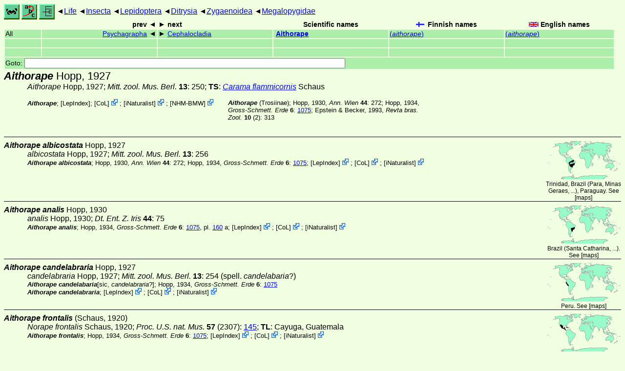

--- FILE ---
content_type: text/html
request_url: http://ftp.funet.fi/pub/sci/bio/life/insecta/lepidoptera/ditrysia/zygaenoidea/megalopygidae/aithorape/
body_size: 19155
content:
<!DOCTYPE html><html><head><title>Aithorape</title>
<link rel="stylesheet" href="../../../../../../life.css" type="text/css">
<!-- Generated by index-css.pl -->
<base target="_top">
<meta charset="utf-8"/></head><body>
<noscript><style>.js {display:none;}</style></noscript>
<div class=NAVBAR>
<a href="../../../../../../intro.html"><img src="../../../../../../icons/home.gif" alt="[HOME]"></a>
<a href="../../../../../../warp/index.html"><img src="../../../../../../icons/warp.gif" alt="[INDEXES]"></a>
<a href="../../../../../../tree.html?find=aithorape:Hopp" target="tree_life"><img class="js" src="../../../../../../icons/phylo.png" alt="[TREE]"></a>
<span class=up><a href="../../../../../../">Life</a></span>
<span class=up><a href="../../../../../">Insecta</a></span>
<span class=up><a href="../../../../">Lepidoptera</a></span>
<span class=up><a href="../../../">Ditrysia</a></span>
<span class=up><a href="../../">Zygaenoidea</a></span>
<span class=up><a href="../">Megalopygidae</a></span>
</div>
<form action="/cgi-bin/life/goto"><table class=NAVIGATION><tr><th></th><th class=prev><span>prev</span></th>
<th class=next><span>next</span></th>
<th>Scientific names</TH>
<th><span class=fiflag>Finnish names</span></th>
<th><span class=gbflag>English names</span></th>
</tr>
<tr><td>All</td>
<td class=prev><span><a href="../psychagrapha">Psychagrapha</a></span></td>
<td class=next><span><a href="../cephalocladia">Cephalocladia</a></span></td>
<td>&nbsp;<b><a href="../../../../../../warp/lepidoptera-23-list.html#aithorape">Aithorape</a></b>
</td>
<td><a href="../../../../../../warp/lepidoptera-18-Finnish-list.html#aithorape">(<i>aithorape</i>)</a></td>
<td><a href="../../../../../../warp/lepidoptera-18-English-list.html#aithorape">(<i>aithorape</i>)</a></td></tr>
<tr><td>&nbsp;</td>
<td class=prev></td>
<td class=next></td>
<td>&nbsp;</td>
<td></td>
<td></td></tr>
<tr><td>&nbsp;</td>
<td class=prev></td>
<td class=next></td>
<td>&nbsp;</td>
<td></td>
<td></td></tr>
<tr><td colspan=6><label>Goto: <input name=taxon size=80></label></td></tr>
</table>
</form>
<div class=PH><div class="TN" id="Aithorape"><span class=TN><i>Aithorape</i> Hopp, 1927</span>

<div class=NAMES>
<ul class="SN">
<li><i>Aithorape</i> Hopp, 1927; <a href="#14249"><i>Mitt. zool. Mus. Berl. </i><b>13</b></a>: 250; <b>TS</b>: <a href="./#roseicornis"><i>Carama flammicornis</i></a> Schaus
</ul>
</div>
<div class=MENTIONS>
<ul class="LR">
<li><i>Aithorape</i>;  [<a href="#R2">LepIndex</a>]; <span class="ext"> [<a href="#R3">CoL</a>] <a href='https://www.catalogueoflife.org/data/taxon/8ZZ8R'></a></span> ; <span class="ext"> [<a href="#R4">iNaturalist</a>] <a href='https://www.inaturalist.org/taxa/511858'></a></span> ; <span class="ext"> [<a href="#R5">NHM-BMW</a>] <a href='https://data.nhm.ac.uk/dataset/buttmoth/resource/c1727662-2d1e-426f-818c-d144552a747c/record/863'></a></span> 
<li><i>Aithorape</i> (Trosiinae); Hopp, 1930, <a href="#14252"><i> Ann. Wien </i><b>44</b></a>: 272; Hopp, 1934, <a href="#27235"><i>Gross-Schmett. Erde </i><b>6</b></a>: <a href="https://archive.org/stream/diegrossschmette06seit#page/1075/mode/1up">1075</a>; Epstein & Becker, 1993, <a href="#8670"><i> Revta bras. Zool. </i><b>10</b> (2)</a>: 313
</ul>
</div></div>
</div><ul class=SP>
<li>
<div class="TN" id="albicostata"><span class=TN><i>Aithorape albicostata</i> Hopp, 1927</span><span class=MAP><img src="../../../../../../maps/map/_----9A.gif" alt=""> 
Trinidad, Brazil (Para, Minas Geraes, ...), Paraguay. See [<a href="#R6">maps</a>]</span>


<div class=NAMES>
<ul class="SN">
<li><i>albicostata</i> Hopp, 1927; <a href="#14249"><i>Mitt. zool. Mus. Berl. </i><b>13</b></a>: 256
</ul>
</div>
<div class=MENTIONS>
<ul class="LR">
<li><i>Aithorape albicostata</i>; Hopp, 1930, <a href="#14252"><i> Ann. Wien </i><b>44</b></a>: 272; Hopp, 1934, <a href="#27235"><i>Gross-Schmett. Erde </i><b>6</b></a>: <a href="https://archive.org/stream/diegrossschmette06seit#page/1075/mode/1up">1075</a>; <span class="ext"> [<a href="#R2">LepIndex</a>] <a href='http://www.nhm.ac.uk/our-science/data/lepindex/detail/?taxonno=75309'></a></span> ; <span class="ext"> [<a href="#R3">CoL</a>] <a href='https://www.catalogueoflife.org/data/taxon/BDCS'></a></span> ; <span class="ext"> [<a href="#R4">iNaturalist</a>] <a href='https://www.inaturalist.org/taxa/1204535'></a></span> 
</ul>
</div></div>
<li>
<div class="TN" id="analis"><span class=TN><i>Aithorape analis</i> Hopp, 1930</span><span class=MAP><img src="../../../../../../maps/map/_----13.gif" alt=""> 
Brazil (Santa Catharina, ...). See [<a href="#R6">maps</a>]</span>


<div class=NAMES>
<ul class="SN">
<li><i>analis</i> Hopp, 1930; <i>Dt. Ent. Z. Iris </i><b>44</b>: 75
</ul>
</div>
<div class=MENTIONS>
<ul class="LR">
<li><i>Aithorape analis</i>; Hopp, 1934, <a href="#27235"><i>Gross-Schmett. Erde </i><b>6</b></a>: <a href="https://archive.org/stream/diegrossschmette06seit#page/1075/mode/1up">1075</a>,  pl. <a href="https://archive.org/stream/diegrossschmette06seit_0#page/160/mode/1up">160</a> a; <span class="ext"> [<a href="#R2">LepIndex</a>] <a href='http://www.nhm.ac.uk/our-science/data/lepindex/detail/?taxonno=75310'></a></span> ; <span class="ext"> [<a href="#R3">CoL</a>] <a href='https://www.catalogueoflife.org/data/taxon/BDCT'></a></span> ; <span class="ext"> [<a href="#R4">iNaturalist</a>] <a href='https://www.inaturalist.org/taxa/1204558'></a></span> 
</ul>
</div></div>
<li>
<div class="TN" id="candelabraria"><span class=TN><i>Aithorape candelabraria</i> Hopp, 1927</span><span class=MAP><img src="../../../../../../maps/map/_----4.gif" alt=""> 
Peru. See [<a href="#R6">maps</a>]</span>


<div class=NAMES>
<ul class="SN">
<li><i>candelabraria</i> Hopp, 1927; <a href="#14249"><i>Mitt. zool. Mus. Berl. </i><b>13</b></a>: 254 (spell. <i>candelabaria</i>?)
</ul>
</div>
<div class=MENTIONS>
<ul class="LR">
<li><i>Aithorape candelabaria<abbr>[sic, <i>candelabraria</i>?]</abbr></i>; Hopp, 1934, <a href="#27235"><i>Gross-Schmett. Erde </i><b>6</b></a>: <a href="https://archive.org/stream/diegrossschmette06seit#page/1075/mode/1up">1075</a>
<li><i>Aithorape candelabraria</i>; <span class="ext"> [<a href="#R2">LepIndex</a>] <a href='http://www.nhm.ac.uk/our-science/data/lepindex/detail/?taxonno=75311'></a></span> ; <span class="ext"> [<a href="#R3">CoL</a>] <a href='https://www.catalogueoflife.org/data/taxon/65V4H'></a></span> ; <span class="ext"> [<a href="#R4">iNaturalist</a>] <a href='https://www.inaturalist.org/taxa/1204559'></a></span> 
</ul>
</div></div>
<li>
<div class="TN" id="frontalis"><span class=TN><i>Aithorape frontalis</i> (Schaus, 1920)</span><span class=MAP><img src="../../../../../../maps/map/_---t4Y0S.gif" alt=""> 
Mexico, Guatemala. See [<a href="#R6">maps</a>]</span>


<div class=NAMES>
<ul class="SN">
<li><i>Norape frontalis</i> Schaus, 1920; <a href="#26542"><i>Proc. U.S. nat. Mus. </i><b>57</b> (2307)</a>: <a href="https://archive.org/stream/proceedingsofuni571921unit#page/145/mode/1up">145</a>; <b>TL</b>: Cayuga, Guatemala
</ul>
</div>
<div class=MENTIONS>
<ul class="LR">
<li><i>Aithorape frontalis</i>; Hopp, 1934, <a href="#27235"><i>Gross-Schmett. Erde </i><b>6</b></a>: <a href="https://archive.org/stream/diegrossschmette06seit#page/1075/mode/1up">1075</a>; <span class="ext"> [<a href="#R2">LepIndex</a>] <a href='http://www.nhm.ac.uk/our-science/data/lepindex/detail/?taxonno=75313'></a></span> ; <span class="ext"> [<a href="#R3">CoL</a>] <a href='https://www.catalogueoflife.org/data/taxon/BDCW'></a></span> ; <span class="ext"> [<a href="#R4">iNaturalist</a>] <a href='https://www.inaturalist.org/taxa/1204561'></a></span> 
</ul>
</div></div>
<li>
<div class="TN" id="longanella"><span class=TN><i>Aithorape longanella</i> Hopp, 1927</span><span class=MAP><img src="../../../../../../maps/map/_----4.gif" alt=""> 
Peru. See [<a href="#R6">maps</a>]</span>


<div class=NAMES>
<ul class="SN">
<li><i>longanella</i> Hopp, 1927; <a href="#14249"><i>Mitt. zool. Mus. Berl. </i><b>13</b></a>: 251; <b>TL</b>: Peru
</ul>
</div>
<div class=MENTIONS>
<ul class="LR">
<li><i>Aithorape longanella</i>; Hopp, 1934, <a href="#27235"><i>Gross-Schmett. Erde </i><b>6</b></a>: <a href="https://archive.org/stream/diegrossschmette06seit#page/1075/mode/1up">1075</a>; <span class="ext"> [<a href="#R2">LepIndex</a>] <a href='http://www.nhm.ac.uk/our-science/data/lepindex/detail/?taxonno=75314'></a></span> ; <span class="ext"> [<a href="#R3">CoL</a>] <a href='https://www.catalogueoflife.org/data/taxon/BDCX'></a></span> ; <span class="ext"> [<a href="#R4">iNaturalist</a>] <a href='https://www.inaturalist.org/taxa/1204562'></a></span> 
</ul>
</div></div>
<li>
<div class="TN" id="roseicornis"><span class=TN><i>Aithorape roseicornis</i> (Dognin, 1899)</span><span class=MAP><img src="../../../../../../maps/map/_---1UjO3t-1.gif" alt=""> 
Venezuela, Colombia, Surinam, .... See [<a href="#R6">maps</a>]</span>


<div class=NAMES>
<ul class="SN">
<li><i>Carama roseicornis</i> Dognin, 1899; 134; <b>TL</b>: Colombia, Popayana
<li><i>Carama bella</i> Druce, 1906; <a href="#7113"><i>Ann. Mag. Nat. Hist. </i>(7) <b>18</b></a>: <a href="https://archive.org/stream/s7annalsmagazine18londuoft#page/87/mode/1up">87</a>; <b>TL</b>: Peru, La Union, Rio Huacamayo, 2000ft
<ul class="SENSU">
<li>= <i></i>; Hopp, 1934, <a href="#27235"><i>Gross-Schmett. Erde </i><b>6</b></a>: <a href="https://archive.org/stream/diegrossschmette06seit#page/1075/mode/1up">1075</a>,  pl. <a href="https://archive.org/stream/diegrossschmette06seit_0#page/160/mode/1up">160</a> a
</ul>
<li><i>Carama flammicornis</i> Schaus, 1905; <a href="#26517"><i>Proc. U.S. Nat. Mus. </i><b>29</b> (1420)</a>: <a href="https://archive.org/stream/proceedingsofuni291906unit#page/334/mode/1up">334</a>; <b>TL</b>: Geldersland, Surinam River
<ul class="SENSU">
<li>= <i></i>; Epstein & Becker, 1993, <a href="#8670"><i> Revta bras. Zool. </i><b>10</b> (2)</a>: 313
</ul>
</ul>
</div>
<div class=MENTIONS>
<ul class="LR">
<li><i>Aithorape flammicornis</i>; Hopp, 1934, <a href="#27235"><i>Gross-Schmett. Erde </i><b>6</b></a>: <a href="https://archive.org/stream/diegrossschmette06seit#page/1075/mode/1up">1075</a>; <span class="ext"> [<a href="#R2">LepIndex</a>] <a href='http://www.nhm.ac.uk/our-science/data/lepindex/detail/?taxonno=75312'></a></span> ; <span class="ext"> [<a href="#R4">iNaturalist</a>] <a href='https://www.inaturalist.org/taxa/1204560'></a></span> 
<li><i>Aithorape roseicornis</i>; Hopp, 1934, <a href="#27235"><i>Gross-Schmett. Erde </i><b>6</b></a>: <a href="https://archive.org/stream/diegrossschmette06seit#page/1075/mode/1up">1075</a>,  pl. <a href="https://archive.org/stream/diegrossschmette06seit_0#page/160/mode/1up">160</a> a; Epstein & Becker, 1993, <a href="#8670"><i> Revta bras. Zool. </i><b>10</b> (2)</a>: 313; <span class="ext"> [<a href="#R2">LepIndex</a>] <a href='http://www.nhm.ac.uk/our-science/data/lepindex/detail/?taxonno=75315'></a></span> ; <span class="ext"> [<a href="#R3">CoL</a>] <a href='https://www.catalogueoflife.org/data/taxon/BDCY'></a></span> ; <span class="ext"> [<a href="#R4">iNaturalist</a>] <a href='https://www.inaturalist.org/taxa/511857'></a></span> 
<li><i>Carama flammicornis</i>; Hopp, 1930, <a href="#14252"><i> Ann. Wien </i><b>44</b></a>: 272
<li><i>Norape flammicornis</i>; Dyar, 1910, <a href="#7682"><i>Proc. Ent. Soc. Wash. </i><b>12</b> (4)</a>: <a href="https://archive.org/stream/proceedingsofent12ento#page/166/mode/1up">166</a>
</ul>
</div></div>
<li>
<div class="TN" id="spinulata"><span class=TN><i>Aithorape spinulata</i> Hopp, 1927</span><span class=MAP><img src="../../../../../../maps/map/_----4.gif" alt=""> 
Peru. See [<a href="#R6">maps</a>]</span>


<div class=NAMES>
<ul class="SN">
<li><i>spinulata</i> Hopp, 1927; <a href="#14249"><i>Mitt. zool. Mus. Berl. </i><b>13</b></a>: 255; <b>TL</b>: Peru
</ul>
</div>
<div class=MENTIONS>
<ul class="LR">
<li><i>Aithorape spinulata</i>; Hopp, 1934, <a href="#27235"><i>Gross-Schmett. Erde </i><b>6</b></a>: <a href="https://archive.org/stream/diegrossschmette06seit#page/1075/mode/1up">1075</a>; <span class="ext"> [<a href="#R2">LepIndex</a>] <a href='http://www.nhm.ac.uk/our-science/data/lepindex/detail/?taxonno=75317'></a></span> ; <span class="ext"> [<a href="#R3">CoL</a>] <a href='https://www.catalogueoflife.org/data/taxon/BDCZ'></a></span> ; <span class="ext"> [<a href="#R4">iNaturalist</a>] <a href='https://www.inaturalist.org/taxa/1204563'></a></span> 
</ul>
</div></div>
</ul>
<br><hr>
<p class=NOTE>13.9.2021 (7)</p><div><em>References:</em><ul class=RL>
<li id="R3">[CoL] Catalogue of Life<br>
Bánki, O., Roskov, Y., Döring, M., Ower, G., Hernández Robles, D. R., Plata Corredor, C. A., Stjernegaard Jeppesen, T., Örn, A., Vandepitte, L., Hobern, D., Schalk, P., DeWalt, R. E., Ma, K., Miller, J., Orrell, T., Aalbu, R., Abbott, J., Adlard, R., Aedo, C., et al. (2024). Catalogue of Life Checklist (Version 2024-03-26);  <a href="https://doi.org/10.48580/dfz8d">https://doi.org/10.48580/dfz8d</a>
<li id="R2">[LepIndex] Global Lepidoptera Index<br>
Beccaloni, G., Scoble, M., Kitching, I., Simonsen, T., Robinson, G., Pitkin, B., Hine, A., Lyal, C., Ollerenshaw, J., Wing, P., & Hobern, D. (2024). Global Lepidoptera Index. In O. Bánki, Y. Roskov, M. Döring, G. Ower, D. R. Hernández Robles, C. A. Plata Corredor, T. Stjernegaard Jeppesen, A. Örn, L. Vandepitte, D. Hobern, P. Schalk, R. E. DeWalt, K. Ma, J. Miller, T. Orrell, R. Aalbu, J. Abbott, R. Adlard, C. Aedo, et al., Catalogue of Life Checklist (1.1.24.106);  <a href="https://doi.org/10.48580/dg4lg-49xk">https://doi.org/10.48580/dg4lg-49xk</a>
<li id="R5">[NHM-BMW] Natural History Museum<br>
Butterflies and Moths of the World;  <a href="http://www.nhm.ac.uk/research-curation/research/projects/butmoth/search/">Generic Names and their Type-species</a>
<li id="R1">[ZOBODAT] Oberösterreichische Landesmuseum<br>
 <a href="http://www.landesmuseum.at/">OÖ. Landesmuseum</a>;  <a href="http://www.zobodat.at/publikation_series.php">ZOBODAT - Literatur</a>
<li id="R4">[iNaturalist] <br>
 <a href="https://www.inaturalist.org">iNaturalist</a>
<li id="R6">[maps] <br>
<strong>Warning!</strong> The maps are automatically generated from the textual information, and the process does not always produce acceptable result;  <a href="../../../../../../about-maps.html">See about maps for more info.</a>
</ul></div>
<br><hr>
<div><em>Some related literature:</em>
<ul class=RL>
<li id="7113">Druce, 1906<br>
Descriptions of some new species of Heterocera from tropical South America
<i>Ann. Mag. Nat. Hist. </i>(7) <b>18</b>
: <a href="https://archive.org/stream/s7annalsmagazine18londuoft#page/77/mode/1up">77</a>-94
<li id="7682">Dyar, 1910<br>
Notes on Megalopygidae
<i>Proc. Ent. Soc. Wash. </i><b>12</b> (4)
: <a href="https://archive.org/stream/proceedingsofent12ento#page/161/mode/1up">161</a>-176
<li id="8670">Epstein & Becker, 1993<br>
Combinations and synonymies in new world Limacodidae, Megalopygidae, Lasiocampidae and Arctiidae (Lepidoptera)
<a href="https://doi.org/10.1590/S0101-81751993000200008"><i>Revta bras. Zool. </i><b>10</b> (2)</a>
: 289-319
<li id="14249">Hopp, 1927<br>
Die Megalopygiden-unterfamilie der Trosiinae (Lep., Megalopyg.)
<i>Mitt. zool. Mus. Berl. </i><b>13</b>
: 209-336
<li id="14252">Hopp, 1930<br>
Ergebnisse einer zoologischen Sammelreise nach Brasilien, insbesondere in das Amazonasgebiet, ausgeführt von Dr. H. Zerny. VI. Teil. Lepidoptera: Megalophygidae
<a href="https://www.zobodat.at/pdf/ANNA_44_0269-0277.pdf"><i>Ann. Wien </i><b>44</b></a>
: 269-277
<li id="26517">Schaus, 1905<br>
Descriptions of new South American Moths
<i>Proc. U.S. Nat. Mus. </i><b>29</b> (1420)
: <a href="https://archive.org/stream/proceedingsofuni291906unit#page/179/mode/1up">179</a>-345
<li id="26542">Schaus, 1920<br>
New species of Lepidoptera in the United States National Museum
<i>Proc. U.S. nat. Mus. </i><b>57</b> (2307)
: <a href="https://archive.org/stream/proceedingsofuni571921unit#page/107/mode/1up">107</a>-152
<li id="27235">Hopp in Seitz, 1934<br>
Die amerikanischen Spinner und Schwärmer (186 pls)
<i>Gross-Schmett. Erde </i><b>6</b>
: <a href="https://archive.org/stream/diegrossschmette06seit#page/1/mode/1up">1</a>-32 (1913), 
: <a href="https://archive.org/stream/diegrossschmette06seit#page/33/mode/1up">33</a>-192 (1915), 
: <a href="https://archive.org/stream/diegrossschmette06seit#page/193/mode/1up">193</a>-240 (1917), 
: <a href="https://archive.org/stream/diegrossschmette06seit#page/249/mode/1up">249</a>-280 (1918), 
: <a href="https://archive.org/stream/diegrossschmette06seit#page/241/mode/1up">241</a>-248,<a href="https://archive.org/stream/diegrossschmette06seit#page/281/mode/1up">281</a>-320 (1919), 
: <a href="https://archive.org/stream/diegrossschmette06seit#page/321/mode/1up">321</a>-336 (1920), 
: <a href="https://archive.org/stream/diegrossschmette06seit#page/337/mode/1up">337</a>-376 (1921), 
: <a href="https://archive.org/stream/diegrossschmette06seit#page/377/mode/1up">377</a>-416 (1922), 
: <a href="https://archive.org/stream/diegrossschmette06seit#page/417/mode/1up">417</a>-424 (1924), 
: <a href="https://archive.org/stream/diegrossschmette06seit#page/425/mode/1up">425</a>-528 (1925), 
: <a href="https://archive.org/stream/diegrossschmette06seit#page/529/mode/1up">529</a>-616 (1927), 
: <a href="https://archive.org/stream/diegrossschmette06seit#page/617/mode/1up">617</a>-672 (1928), 
: <a href="https://archive.org/stream/diegrossschmette06seit#page/673/mode/1up">673</a>-768 (1929), 
: <a href="https://archive.org/stream/diegrossschmette06seit#page/769/mode/1up">769</a>-840 (1930), 
: <a href="https://archive.org/stream/diegrossschmette06seit#page/841/mode/1up">841</a>-904 (1931), 
: <a href="https://archive.org/stream/diegrossschmette06seit#page/905/mode/1up">905</a>-1016 (1932), 
: <a href="https://archive.org/stream/diegrossschmette06seit#page/1017/mode/1up">1017</a>-1048 (1933), 
: <a href="https://archive.org/stream/diegrossschmette06seit#page/1049/mode/1up">1049</a>-1088 (1934), 
: <a href="https://archive.org/stream/diegrossschmette06seit#page/1089/mode/1up">1089</a>-1112 (1935), 
: <a href="https://archive.org/stream/diegrossschmette06seit#page/1137/mode/1up">1137</a>-1256 (1936), 
: <a href="https://archive.org/stream/diegrossschmette06seit#page/1113/mode/1up">1113</a>-1136,<a href="https://archive.org/stream/diegrossschmette06seit#page/1257/mode/1up">1257</a>-1296 (1937), 
: <a href="https://archive.org/stream/diegrossschmette06seit#page/1297/mode/1up">1297</a>-1304 (1938), 
: <a href="https://archive.org/stream/diegrossschmette06seit#page/1305/mode/1up">1305</a>-1328 (1939), 
: <a href="https://archive.org/stream/diegrossschmette06seit#page/1329/mode/1up">1329</a>-1452 (1940)
</ul></div>

<br>
<hr><p class=ENDNOTE>If you have corrections, comments or
 information to add into these pages, just send mail to
<a href="/cgi-bin/life/mail/moth/iki/fi/lolf2007?th@16d.oyx-sed.org">Markku Savela</a><br>
Keep in mind that the taxonomic information is copied from various sources,  and may include many inaccuracies. Expert help is welcome.
</body></html>
